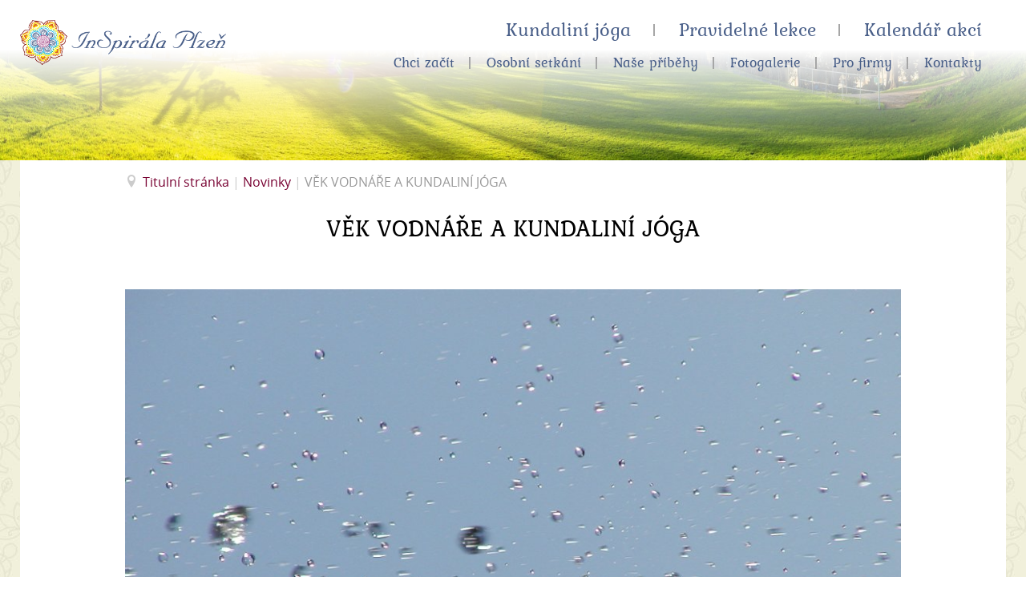

--- FILE ---
content_type: text/html; charset=utf-8
request_url: https://inspiralaplzen.cz/novinky/item/97-vek-vodnare-a-kundalini-joga
body_size: 8343
content:
<!DOCTYPE html>
<html prefix="og: http://ogp.me/ns#" lang="cs-CZ" dir="ltr">
        <head>
    
            <meta name="viewport" content="width=device-width, initial-scale=1.0">
        <meta http-equiv="X-UA-Compatible" content="IE=edge" />
        

                <link rel="icon" type="image/x-icon" href="/images/favicon.ico" />
        
                <link rel="apple-touch-icon" sizes="180x180" href="/images/touch-icon.png">
        <link rel="icon" sizes="192x192" href="/images/touch-icon.png">
            
    <meta charset="utf-8" />
	<base href="https://inspiralaplzen.cz/novinky/item/97-vek-vodnare-a-kundalini-joga" />
	<meta name="title" content="VĚK VODNÁŘE A KUNDALINÍ JÓGA" />
	<meta name="author" content="Sabina Kočová" />
	<meta property="og:url" content="https://inspiralaplzen.cz/novinky/item/97-vek-vodnare-a-kundalini-joga" />
	<meta property="og:title" content="VĚK VODNÁŘE A KUNDALINÍ JÓGA" />
	<meta property="og:type" content="article" />
	<meta property="og:image" content="https://inspiralaplzen.cz/media/k2/items/cache/e44a6f32e15cb53ee479b2697e759e2e_M.jpg" />
	<meta name="image" content="https://inspiralaplzen.cz/media/k2/items/cache/e44a6f32e15cb53ee479b2697e759e2e_M.jpg" />
	<meta property="og:description" content="Pohádka nebo skutečnost? Jak to vnímáte vy? :-) Nabízím odkaz na meditaci &quot;Spojení se sebou&quot;... https://youtu.be/2Gm3ht9EqLE Může nám pomoci to zjisti..." />
	<meta name="description" content="Pohádka nebo skutečnost? Jak to vnímáte vy? :-) Nabízím odkaz na meditaci &quot;Spojení se sebou&quot;... https://youtu.be/2Gm3ht9EqLE Může nám pomoci to zjisti..." />
	<title>VĚK VODNÁŘE A KUNDALINÍ JÓGA</title>
	<link href="https://cdnjs.cloudflare.com/ajax/libs/magnific-popup.js/1.1.0/magnific-popup.min.css" rel="stylesheet" />
	<link href="https://cdnjs.cloudflare.com/ajax/libs/simple-line-icons/2.4.1/css/simple-line-icons.min.css" rel="stylesheet" />
	<link href="/components/com_k2/css/k2.css?v=2.9.0" rel="stylesheet" />
	<link href="/media/gantry5/assets/css/font-awesome.min.css" rel="stylesheet" />
	<link href="/media/gantry5/engines/nucleus/css-compiled/nucleus.css" rel="stylesheet" />
	<link href="/templates/g5_hydrogen/custom/css-compiled/hydrogen_11.css" rel="stylesheet" />
	<link href="/media/gantry5/assets/css/bootstrap-gantry.css" rel="stylesheet" />
	<link href="/media/gantry5/engines/nucleus/css-compiled/joomla.css" rel="stylesheet" />
	<link href="/media/jui/css/icomoon.css" rel="stylesheet" />
	<link href="/templates/g5_hydrogen/custom/css-compiled/hydrogen-joomla_11.css" rel="stylesheet" />
	<link href="/templates/g5_hydrogen/custom/css-compiled/custom_11.css" rel="stylesheet" />
	<style>

						/* K2 - Magnific Popup Overrides */
						.mfp-iframe-holder {padding:10px;}
						.mfp-iframe-holder .mfp-content {max-width:100%;width:100%;height:100%;}
						.mfp-iframe-scaler iframe {background:#fff;padding:10px;box-sizing:border-box;box-shadow:none;}
					.random_image_extended {text-align: center; margin: 10px 0;}
.random_image_extended_small {text-align: right; font-size: 0.85em; margin-top: 15px;}

	</style>
	<script src="/media/jui/js/jquery.min.js?1aff9a4298526060a8133e0771fcc9b3"></script>
	<script src="/media/jui/js/jquery-noconflict.js?1aff9a4298526060a8133e0771fcc9b3"></script>
	<script src="/media/jui/js/jquery-migrate.min.js?1aff9a4298526060a8133e0771fcc9b3"></script>
	<script src="https://cdnjs.cloudflare.com/ajax/libs/magnific-popup.js/1.1.0/jquery.magnific-popup.min.js"></script>
	<script src="/media/k2/assets/js/k2.frontend.js?v=2.9.0&amp;sitepath=/"></script>
	<script src="/media/jui/js/bootstrap.min.js?1aff9a4298526060a8133e0771fcc9b3"></script>
	<script src="/templates/g5_hydrogen/custom/js/myJS.js"></script>
	<script type="text/javascript" src="/modules/mod_random_image_extended/venobox/venobox.js"></script>
<script type="text/javascript">jQuery(document).ready(function(){jQuery('.venobox').venobox();});</script>
<link rel="stylesheet" href="/modules/mod_random_image_extended/venobox/venobox.css" type="text/css" media="screen" />

    <!--[if (gte IE 8)&(lte IE 9)]>
        <script type="text/javascript" src="/media/gantry5/assets/js/html5shiv-printshiv.min.js"></script>
        <link rel="stylesheet" href="/media/gantry5/engines/nucleus/css/nucleus-ie9.css" type="text/css"/>
        <script type="text/javascript" src="/media/gantry5/assets/js/matchmedia.polyfill.js"></script>
        <![endif]-->
                        
</head>

    <body class="gantry site com_k2 view-item no-layout no-task dir-ltr itemid-150 outline-11 g-offcanvas-left g-default g-style-preset1">
        
                    

        <div id="g-offcanvas"  data-g-offcanvas-swipe="0" data-g-offcanvas-css3="1">
                        <div class="g-grid">                        

        <div class="g-block size-100">
             <div id="mobile-menu-3719-particle" class="g-content g-particle">            <div id="g-mobilemenu-container" data-g-menu-breakpoint="967px"></div>
            </div>
        </div>
            </div>
    </div>
        <div id="g-page-surround">
            <div class="g-offcanvas-hide g-offcanvas-toggle" data-offcanvas-toggle aria-controls="g-offcanvas" aria-expanded="false"><i class="fa fa-fw fa-bars"></i></div>                        

                                            
                <section id="g-navigation">
                <div class="g-container">                                <div class="g-grid">                        

        <div class="g-block size-24">
             <div id="logo-7263-particle" class="g-content g-particle">            <a href="/" target="_self" title="Inspirála Plzeň - Kundaliní jóga" rel="home" class="gantry-logo">
                        <img src="/images/logo.png" alt="Inspirála Plzeň - Kundaliní jóga" />
            </a>
            </div>
        </div>
                    

        <div id="menu-position" class="g-block size-76 align-right">
             <div class="g-content">
                                    <div class="platform-content"><div class="moduletable ">
						<ul class="nav menu mod-list" id="menu-main">
<li class="item-101 default"><a href="/" >Home</a></li><li class="item-141 parent"><a href="/kundalini-joga" >Kundaliní jóga</a></li><li class="item-142"><a href="/pravidelne-lekce" >Pravidelné lekce</a></li><li class="item-143"><a href="/kalendar-akci" >Kalendář akcí</a></li><li class="item-144"><a href="/chci-zacit" >Chci začít</a></li><li class="item-145"><a href="/osobni-setkani" >Osobní setkání</a></li><li class="item-146"><a href="/nase-pribehy" >Naše příběhy</a></li><li class="item-147"><a href="/fotogalerie" >Fotogalerie</a></li><li class="item-148"><a href="/pro-firmy" >Pro firmy</a></li><li class="item-149"><a href="/kontakty" >Kontakty</a></li></ul>
		</div></div><div class="platform-content"><div class="moduletable ">
						<ul class="nav menu mod-list" id="menu-secondary">
<li class="item-101 default"><a href="/" >Home</a></li><li class="item-141 deeper parent"><a href="/kundalini-joga" >Kundaliní jóga</a><ul class="nav-child unstyled small"><li class="item-177"><a href="/kundalini-joga/co-je-to-kundalini-joga" >Co je to kundaliní jóga?</a></li><li class="item-178"><a href="/kundalini-joga/sadhana-kazdodenni-praxe" >Sadhana - každodenní praxe</a></li><li class="item-179"><a href="/kundalini-joga/dech" >Dech</a></li><li class="item-180"><a href="/kundalini-joga/krije-cvicebni-sestavy" >Krije = cvičební sestavy</a></li><li class="item-181"><a href="/kundalini-joga/meditace" >Meditace</a></li><li class="item-182"><a href="/kundalini-joga/mantry" >Mantry</a></li><li class="item-183"><a href="/kundalini-joga/relaxace" >Relaxace</a></li><li class="item-184"><a href="/kundalini-joga/zivotni-styl" >Životní styl</a></li><li class="item-185"><a href="/kundalini-joga/knihy-a-hudba" >Knihy a hudba</a></li><li class="item-186"><a href="/kundalini-joga/ohlasy" >Ohlasy</a></li><li class="item-187"><a href="/kundalini-joga/odkazy" >Odkazy</a></li></ul></li><li class="item-142"><a href="/pravidelne-lekce" >Pravidelné lekce</a></li><li class="item-143"><a href="/kalendar-akci" >Kalendář akcí</a></li><li class="item-144"><a href="/chci-zacit" >Chci začít</a></li><li class="item-145"><a href="/osobni-setkani" >Osobní setkání</a></li><li class="item-146"><a href="/nase-pribehy" >Naše příběhy</a></li><li class="item-147"><a href="/fotogalerie" >Fotogalerie</a></li><li class="item-148"><a href="/pro-firmy" >Pro firmy</a></li><li class="item-149"><a href="/kontakty" >Kontakty</a></li></ul>
		</div></div>
            
        </div>
        </div>
            </div>
                            <div class="g-grid">                        

        <div class="g-block size-100 hidden">
             <div id="menu-3088-particle" class="g-content g-particle">            <nav class="g-main-nav" role="navigation" data-g-hover-expand="true">
    <ul class="g-toplevel">
                                                                                                    
        <li class="g-menu-item g-menu-item-type-component g-menu-item-101 g-standard  ">
            <a class="g-menu-item-container" href="/">
                                                                <span class="g-menu-item-content">
                                    <span class="g-menu-item-title">Home</span>
            
                    </span>
                                                </a>
                                </li>
    
                                                                                        
        <li class="g-menu-item g-menu-item-type-component g-menu-item-141 g-parent g-standard g-menu-item-link-parent ">
            <a class="g-menu-item-container" href="/kundalini-joga">
                                                                <span class="g-menu-item-content">
                                    <span class="g-menu-item-title">Kundaliní jóga</span>
            
                    </span>
                    <span class="g-menu-parent-indicator" data-g-menuparent=""></span>                            </a>
                                                        <ul class="g-dropdown g-inactive g-fade g-dropdown-right">
            <li class="g-dropdown-column">
                        <div class="g-grid">
                        <div class="g-block size-100">
            <ul class="g-sublevel">
                <li class="g-level-1 g-go-back">
                    <a class="g-menu-item-container" href="#" data-g-menuparent=""><span>Back</span></a>
                </li>
                                                                                                            
        <li class="g-menu-item g-menu-item-type-component g-menu-item-177  ">
            <a class="g-menu-item-container" href="/kundalini-joga/co-je-to-kundalini-joga">
                                                                <span class="g-menu-item-content">
                                    <span class="g-menu-item-title">Co je to kundaliní jóga?</span>
            
                    </span>
                                                </a>
                                </li>
    
                                                                                        
        <li class="g-menu-item g-menu-item-type-component g-menu-item-178  ">
            <a class="g-menu-item-container" href="/kundalini-joga/sadhana-kazdodenni-praxe">
                                                                <span class="g-menu-item-content">
                                    <span class="g-menu-item-title">Sadhana - každodenní praxe</span>
            
                    </span>
                                                </a>
                                </li>
    
                                                                                        
        <li class="g-menu-item g-menu-item-type-component g-menu-item-179  ">
            <a class="g-menu-item-container" href="/kundalini-joga/dech">
                                                                <span class="g-menu-item-content">
                                    <span class="g-menu-item-title">Dech</span>
            
                    </span>
                                                </a>
                                </li>
    
                                                                                        
        <li class="g-menu-item g-menu-item-type-component g-menu-item-180  ">
            <a class="g-menu-item-container" href="/kundalini-joga/krije-cvicebni-sestavy">
                                                                <span class="g-menu-item-content">
                                    <span class="g-menu-item-title">Krije = cvičební sestavy</span>
            
                    </span>
                                                </a>
                                </li>
    
                                                                                        
        <li class="g-menu-item g-menu-item-type-component g-menu-item-181  ">
            <a class="g-menu-item-container" href="/kundalini-joga/meditace">
                                                                <span class="g-menu-item-content">
                                    <span class="g-menu-item-title">Meditace</span>
            
                    </span>
                                                </a>
                                </li>
    
                                                                                        
        <li class="g-menu-item g-menu-item-type-component g-menu-item-182  ">
            <a class="g-menu-item-container" href="/kundalini-joga/mantry">
                                                                <span class="g-menu-item-content">
                                    <span class="g-menu-item-title">Mantry</span>
            
                    </span>
                                                </a>
                                </li>
    
                                                                                        
        <li class="g-menu-item g-menu-item-type-component g-menu-item-183  ">
            <a class="g-menu-item-container" href="/kundalini-joga/relaxace">
                                                                <span class="g-menu-item-content">
                                    <span class="g-menu-item-title">Relaxace</span>
            
                    </span>
                                                </a>
                                </li>
    
                                                                                        
        <li class="g-menu-item g-menu-item-type-component g-menu-item-184  ">
            <a class="g-menu-item-container" href="/kundalini-joga/zivotni-styl">
                                                                <span class="g-menu-item-content">
                                    <span class="g-menu-item-title">Životní styl</span>
            
                    </span>
                                                </a>
                                </li>
    
                                                                                        
        <li class="g-menu-item g-menu-item-type-component g-menu-item-185  ">
            <a class="g-menu-item-container" href="/kundalini-joga/knihy-a-hudba">
                                                                <span class="g-menu-item-content">
                                    <span class="g-menu-item-title">Knihy a hudba</span>
            
                    </span>
                                                </a>
                                </li>
    
                                                                                        
        <li class="g-menu-item g-menu-item-type-component g-menu-item-186  ">
            <a class="g-menu-item-container" href="/kundalini-joga/ohlasy">
                                                                <span class="g-menu-item-content">
                                    <span class="g-menu-item-title">Ohlasy</span>
            
                    </span>
                                                </a>
                                </li>
    
                                                                                        
        <li class="g-menu-item g-menu-item-type-component g-menu-item-187  ">
            <a class="g-menu-item-container" href="/kundalini-joga/odkazy">
                                                                <span class="g-menu-item-content">
                                    <span class="g-menu-item-title">Odkazy</span>
            
                    </span>
                                                </a>
                                </li>
    
    
            </ul>
        </div>
            </div>

            </li>
        </ul>
            </li>
    
                                                                                        
        <li class="g-menu-item g-menu-item-type-component g-menu-item-142 g-standard  ">
            <a class="g-menu-item-container" href="/pravidelne-lekce">
                                                                <span class="g-menu-item-content">
                                    <span class="g-menu-item-title">Pravidelné lekce</span>
            
                    </span>
                                                </a>
                                </li>
    
                                                                                        
        <li class="g-menu-item g-menu-item-type-component g-menu-item-143 g-standard  ">
            <a class="g-menu-item-container" href="/kalendar-akci">
                                                                <span class="g-menu-item-content">
                                    <span class="g-menu-item-title">Kalendář akcí</span>
            
                    </span>
                                                </a>
                                </li>
    
                                                                                        
        <li class="g-menu-item g-menu-item-type-component g-menu-item-144 g-standard  ">
            <a class="g-menu-item-container" href="/chci-zacit">
                                                                <span class="g-menu-item-content">
                                    <span class="g-menu-item-title">Chci začít</span>
            
                    </span>
                                                </a>
                                </li>
    
                                                                                        
        <li class="g-menu-item g-menu-item-type-component g-menu-item-145 g-standard  ">
            <a class="g-menu-item-container" href="/osobni-setkani">
                                                                <span class="g-menu-item-content">
                                    <span class="g-menu-item-title">Osobní setkání</span>
            
                    </span>
                                                </a>
                                </li>
    
                                                                                        
        <li class="g-menu-item g-menu-item-type-component g-menu-item-146 g-standard  ">
            <a class="g-menu-item-container" href="/nase-pribehy">
                                                                <span class="g-menu-item-content">
                                    <span class="g-menu-item-title">Naše příběhy</span>
            
                    </span>
                                                </a>
                                </li>
    
                                                                                        
        <li class="g-menu-item g-menu-item-type-component g-menu-item-147 g-standard  ">
            <a class="g-menu-item-container" href="/fotogalerie">
                                                                <span class="g-menu-item-content">
                                    <span class="g-menu-item-title">Fotogalerie</span>
            
                    </span>
                                                </a>
                                </li>
    
                                                                                        
        <li class="g-menu-item g-menu-item-type-component g-menu-item-148 g-standard  ">
            <a class="g-menu-item-container" href="/pro-firmy">
                                                                <span class="g-menu-item-content">
                                    <span class="g-menu-item-title">Pro firmy</span>
            
                    </span>
                                                </a>
                                </li>
    
                                                                                        
        <li class="g-menu-item g-menu-item-type-component g-menu-item-149 g-standard  ">
            <a class="g-menu-item-container" href="/kontakty">
                                                                <span class="g-menu-item-content">
                                    <span class="g-menu-item-title">Kontakty</span>
            
                    </span>
                                                </a>
                                </li>
    
    
    </ul>
</nav>
            </div>
        </div>
            </div>
            </div>
        
    </section>
                
                <section id="g-top-image">
                                        <div class="g-grid">                        

        <div id="top-image-position" class="g-block size-100 nomarginall nopaddingall">
             <div class="g-content">
                                    <div class="platform-content"><div class="moduletable ">
						<!-- RIE - Random Image Extended - Kubik-Rubik Joomla! Extensions - Viktor Vogel --><div class="random_image_extended ">
			<a href="/images/random-img/img-rnd-04.jpg"
	   title="Img Rnd 04" class="venobox" data-gall="venobox">
											<img src="/images/random-img/img-rnd-04.jpg" alt="Img Rnd 04" width="100%" />								</a>
														<a class="venobox" data-gall="venobox" href="/images/random-img/img-rnd-03.jpg"
				                                      title="Img Rnd 03"></a>
							<a class="venobox" data-gall="venobox" href="/images/random-img/img-rnd-05.jpg"
				                                      title="Img Rnd 05"></a>
							<a class="venobox" data-gall="venobox" href="/images/random-img/img-rnd-02.jpg"
				                                      title="Img Rnd 02"></a>
							<a class="venobox" data-gall="venobox" href="/images/random-img/img-rnd-06.jpg"
				                                      title="Img Rnd 06"></a>
							<a class="venobox" data-gall="venobox" href="/images/random-img/img-rnd-01.jpg"
				                                      title="Img Rnd 01"></a>
												
		</div>		</div></div>
            
        </div>
        </div>
            </div>
            
    </section>
                                
                <main id="g-main">
                <div class="g-container">                                <div class="g-grid">                        

        <div id="breadcrumbs-position" class="g-block size-100">
             <div class="g-content">
                                    <div class="platform-content"><div class="moduletable ">
						<div aria-label="Breadcrumbs" role="navigation">
	<ul itemscope itemtype="https://schema.org/BreadcrumbList" class="breadcrumb">
					<li class="active">
				<span class="divider icon-location"></span>
			</li>
		
						<li itemprop="itemListElement" itemscope itemtype="https://schema.org/ListItem">
											<a itemprop="item" href="/" class="pathway"><span itemprop="name">Titulní stránka</span></a>
					
											<span class="divider">
							|						</span>
										<meta itemprop="position" content="1">
				</li>
							<li itemprop="itemListElement" itemscope itemtype="https://schema.org/ListItem">
											<a itemprop="item" href="/novinky" class="pathway"><span itemprop="name">Novinky</span></a>
					
											<span class="divider">
							|						</span>
										<meta itemprop="position" content="2">
				</li>
							<li itemprop="itemListElement" itemscope itemtype="https://schema.org/ListItem" class="active">
					<span itemprop="name">
						VĚK VODNÁŘE A KUNDALINÍ JÓGA					</span>
					<meta itemprop="position" content="3">
				</li>
				</ul>
</div>
		</div></div>
            
        </div>
        </div>
            </div>
                            <div class="g-grid">                        

        <div class="g-block size-100">
             <div class="g-system-messages">
                                            <div id="system-message-container">
    </div>

            
    </div>
        </div>
            </div>
                            <div class="g-grid">                        

        <div class="g-block size-100">
             <div class="g-content">
                                                            <div class="platform-content row-fluid"><div class="span12"><!-- Start K2 Item Layout -->
<span id="startOfPageId97"></span>

<div id="k2Container" class="itemView itemIsFeatured">

	<!-- Plugins: BeforeDisplay -->
	
	<!-- K2 Plugins: K2BeforeDisplay -->
	
	<div class="itemHeader">

	
		<!-- Item title -->
	<h2 class="itemTitle">
		
		VĚK VODNÁŘE A KUNDALINÍ JÓGA
			</h2>
	
	
	</div>

	<!-- Plugins: AfterDisplayTitle -->
	
	<!-- K2 Plugins: K2AfterDisplayTitle -->
	
		<div class="itemToolbar">
		<ul>
			
			
			
			
			
			
					</ul>
		<div class="clr"></div>
	</div>
	
	
	<div class="itemBody">

		<!-- Plugins: BeforeDisplayContent -->
		
		<!-- K2 Plugins: K2BeforeDisplayContent -->
		
				<!-- Item Image -->
		<div class="itemImageBlock">
			<span class="itemImage">
				<a data-k2-modal="image" href="/media/k2/items/cache/e44a6f32e15cb53ee479b2697e759e2e_XL.jpg" title="Klikněte pro náhled obrázku">
					<img src="/media/k2/items/cache/e44a6f32e15cb53ee479b2697e759e2e_L.jpg" alt="VĚK VODN&Aacute;ŘE A KUNDALIN&Iacute; J&Oacute;GA" style="width:1000px; height:auto;" />
				</a>
			</span>

			
			
			<div class="clr"></div>
		</div>
		
		
				<!-- Item introtext -->
		<div class="itemIntroText">
			<p>Pohádka nebo skutečnost? Jak to vnímáte vy? :-)</p>
<p>Nabízím odkaz na meditaci "Spojení se sebou"... <span class="video-url-fadeable style-scope ytcp-video-info"><a href="https://youtu.be/2Gm3ht9EqLE">https://youtu.be/2Gm3ht9EqLE</a></span></p>
<p>Může nám pomoci to zjistit. :-)</p>
<p>Podle kundaliní jógy a&nbsp;dalších teorií žijeme v&nbsp;přelomovém věku. V&nbsp;roce 1991 jsme se začali loučit s&nbsp;věkem Ryb, v&nbsp;roce 2012 jsme energeticky vstoupili do věku Vodnáře a&nbsp;21. 12. 2020 (asi) vstupujeme i&nbsp;fyzicky. Na naší „nejtěžší a&nbsp;nejhrubší“ úrovni, která potřebuje na všechno spoustu času. :-)</p>
		</div>
		
				<!-- Item fulltext -->
		<div class="itemFullText">
			
<p>V&nbsp;odcházejícím věku Ryb vládl rozum, stroje, dualita. Ryby se znázorňují ve zvěrokruhu většinou v&nbsp;páru, ukazují na rozpolcenost. Společnost se dělila, vládly peníze a&nbsp;různé víry.</p>
<p>To by se mohlo změnit...</p>
<p>Věk Vodnáře přináší duchovní rozvoj a&nbsp;spojení s&nbsp;moudrostí vyššího Já. Čistou intuici. Dřív bylo potřeba Guruů, aby vedli, říkali, co se má. „Bůh“ (neboli Energie, Láska, Klid) byl hledám venku. Teď už asi cítíme, že to vše je obsažené uvnitř, v&nbsp;nás. Bůh, Bohyně, Láska, Energie, Klid… v&nbsp;nás dýchají. Když chceme, tak víme… Stačí si jen sednout a&nbsp;dýchat a&nbsp;odpověď přijde přirozeně.</p>
<p>„Guruem“ se stane každý, kdo má zkušenost. Každý, kdo vědomě užívá svůj život v&nbsp;pravdě. Přestáváme následovat někoho, zážitek sebe je to, co budeme chtít následovat.</p>
<p>Už teď je velmi příjemné, setkávat se s&nbsp;podobně smýšlejícími lidmi, sdílet své příběhy, inspirovat se vzájemně a&nbsp;harmonizovat. Společné meditace mají vzrůstající účinek na zúčastněné i&nbsp;okolí. Pokud se to bude dít v&nbsp;přírodě, ani si zatím neumíme představit, kolik „práce“ tím uděláme pro všechny fyzicky i&nbsp;jemně hmotně zúčastněné. :-)</p>
<p>Časem se začnou víc tvořit komunity, společenství pro lehkost a&nbsp;radost z&nbsp;tvoření, spolu práci a&nbsp;užívání si výsledků tvorby. Budeme moci více odpočívat, uvolnit se ze stresu, který je pro nás nyní normální. Celá společnost se ozdraví, budeme mít víc energie. Tím, jak se budou zvyšovat vibrace, budeme si vzpomínat na prastará umění telepatie, jasnovidnosti, jasnozřivosti. Vrátíme se k&nbsp;užívání zvuku jako léčivého nástroje. Kundaliní jóga a&nbsp;podobné metody, různé druhy vědomého dechu budou předepisovány na předpis. :-)</p>
<p>Kundaliní jóga ve věku Vodnáře</p>
<p>Šrí Mátadží Nirmala Déví v&nbsp;roce 1983</p>
<p>„Velmi zajímavé je, že Kundaliní je v&nbsp;sanskrtu nazývána Kumbha, to znamená Vodnář. Tak je Věk Vodnáře věkem Kundaliní. Kundaliní, božská matka vás bude vyživovat, protože je matkou uvnitř vás. Díky tomu budete růst, dostanete o&nbsp;tom veškeré vědomosti, bude vašim Duchem, který vám dá úplné osvícení, kterým se dostanete do kolektivního vědomí.“</p>
<p>Kundaliní energie v&nbsp;někom spí, v&nbsp;někom se probouzí a&nbsp;prochází různá místa. Ti, kteří už byli připraveni žijí v&nbsp;pravdě, v&nbsp;záři a&nbsp;ve společnosti kundaliní energie. Pak už není cesty zpět. Dary se objevují přirozeně, žití dostává lehkost, tvoření jde samo… Božská jiskra v&nbsp;člověku byla zažehnuta.</p>
<p>A kundaliní jóga je tu proto, abychom se jemně, příjemně seznamovali s&nbsp;touto „hadí“ silou. Je to jóga vědomí, k&nbsp;probuzení vědomé moudrosti. Ano, je nebezpečná… Je nebezpečná v&nbsp;tom, že „probuzený“ člověk už není ovladatelný, manipulovatelný, má vlastní citlivost a&nbsp;ví, co je pro něj vhodné. Vybírá si vědomě zboží, léčiva, kosmetiku, jídlo, nápoje, oblečení, materiály do domácnosti, místo pro bydlení, práci. Peníze nám pak často vydělává to, co milujeme a&nbsp;děláme s&nbsp;lehkostí. Žijeme a&nbsp;sdílíme své talenty. Jsou nepředstavitelné, a&nbsp;to je z&nbsp;pohledu většinové společnosti divné a&nbsp;možná nebezpečné.</p>
<p>Přátelím se s&nbsp;kundaliní jógou od roku 2010 a&nbsp;jsem stále překvapována, co dalšího nabízí a&nbsp;jak to souvisí a&nbsp;zapadá. Opravdu se stala mou matkou, výživou a&nbsp;sílou při objevování sebe sama. Kundaliní jóga je mým životem, duchovní cestou. Vypadá to, že už jsem ji kdyyyysi zažívala. :-) S&nbsp;radostí ji teď posílám dál…</p>
<p>Při první světové pauze na jaře jsem začala psát knížku o&nbsp;kundaliní józe. Praktické a&nbsp;jednoduché rady o&nbsp;tom, jak cvičit, dýchat, meditovat, o&nbsp;důležitosti odpočinku. A&nbsp;pak to najednou skončilo, vrátila jsem se k&nbsp;živým lekcím a&nbsp;nebyl čas psát dál.</p>
<p>V&nbsp;létě jsem založila youtube InSpirála Plzeň a&nbsp;při druhé pauze jsem ocenila, že jsem si udělala v&nbsp;kundaliní józe pořádek. :-) Tvořím živou knihu videí a&nbsp;nahrávek v&nbsp;prostoru, který by mě ještě nedávno nechával chladnou. Vždycky jsem si myslela, že je možné cokoliv, teď to zažívám. A&nbsp;je to báječné dobrodružství.</p>
<p>Pojďme společně vstoupit do přicházejícího věku a&nbsp;objevit, přijmout a&nbsp;milovat všechny své úrovně. Nabízí se slunovrat 21. 12. 2020 nebo jakýkoliv jiný čas. Osobní vstup ke svému čistému Já je kdykoliv oslavován a&nbsp;vítán všemi našimi přáteli.</p>
<p>Ve věku Vodnáře přecházíme totiž ze zaměření na Slunce, z&nbsp;heliocentrismu k&nbsp;rozšíření se na galaktickou úroveň. To nám asi ještě teprve dojde… :-) Přijměme svou vesmírnou jedinečnost pro celistvost celku.</p>
<p>„Dáme-li do něčeho Duši, můžeme se spojit s&nbsp;celým světem. Bude náš.“ říkal Yogi Bhajan ve věku Ryb</p>
<p>Ve věku Vodnáře už se to mění.</p>
<p>„Dáme-li do něčeho duši, můžeme vnímat spojení s&nbsp;celým Vesmírem a&nbsp;ještě dál.“ Jsme vítáni…</p>
<p>Nabízím meditaci pro věk Vodnáře „Spojení se sebou“, protože tím budeme spojeni se vším, co jest.</p>
<p>Krásné křišťálové dny…</p>
<p>Sabina</p>		</div>
		
		
		<div class="clr"></div>

		
		
		<!-- Plugins: AfterDisplayContent -->
		
		<!-- K2 Plugins: K2AfterDisplayContent -->
		
		<div class="clr"></div>

	</div>

		<!-- Social sharing -->
	<div class="itemSocialSharing">

		
				<!-- Facebook Button -->
		<div class="itemFacebookButton">
			<div id="fb-root"></div>
			<script>(function(d,s,id){var js,fjs=d.getElementsByTagName(s)[0];if(d.getElementById(id)) return;js=d.createElement(s);js.id=id;js.src="//connect.facebook.net/cs_CZ/sdk.js#xfbml=1&version=v2.5";fjs.parentNode.insertBefore(js,fjs);}(document,'script','facebook-jssdk'));</script>
			<div class="fb-like" data-width="200" data-layout="button_count" data-action="like" data-show-faces="false" data-share="false"></div>
		</div>
		
		
		<div class="clr"></div>

	</div>
	
		<div class="itemLinks">

		
		
		
		<div class="clr"></div>
	</div>
	
	
	
	
	
	<div class="clr"></div>

	
	
	
	<!-- Plugins: AfterDisplay -->
	
	<!-- K2 Plugins: K2AfterDisplay -->
	
	
	
		<div class="itemBackToTop">
		<a class="k2Anchor" href="/novinky/item/97-vek-vodnare-a-kundalini-joga#startOfPageId97">
			zpátky nahoru		</a>
	</div>
	
	<div class="clr"></div>

</div>
<!-- End K2 Item Layout -->

<!-- JoomlaWorks "K2" (v2.9.0) | Learn more about K2 at http://getk2.org --></div></div>
    
            
    </div>
        </div>
            </div>
            </div>
        
    </main>
                                
                <footer id="g-footer">
                <div class="g-container">                                <div class="g-grid">                        

        <div id="footer-logo-position" class="g-block size-30 align-left nomarginall nopaddingall">
             <div class="g-content">
                                    <div class="platform-content"><div class="moduletable ">
						

<div class="custom"  >
	<p><img src="/images/logo-white.png" alt="logo white" /></p></div>
		</div></div>
            
        </div>
        </div>
                    

        <div id="copy-brand-position" class="g-block size-70 align-right nomarginall nopaddingall">
             <div class="g-content">
                                    <div class="platform-content"><div class="moduletable ">
						
<div id="k2ModuleBox113" class="k2ItemsBlock">

	
	  <ul>
        <li class="even lastItem">

      <!-- Plugins: BeforeDisplay -->
      
      <!-- K2 Plugins: K2BeforeDisplay -->
      
      
      
      
      <!-- Plugins: AfterDisplayTitle -->
      
      <!-- K2 Plugins: K2AfterDisplayTitle -->
      
      <!-- Plugins: BeforeDisplayContent -->
      
      <!-- K2 Plugins: K2BeforeDisplayContent -->
      
            <div class="moduleItemIntrotext">
	      
      	      	<p>Sabina Kočová, Plzeň, tel.: 603 41 92 96, <span id="cloakd59f7ae69b88d60e9d19f3994228be70">Tato e-mailová adresa je chráněna před spamboty. Pro její zobrazení musíte mít povolen Javascript.</span><script type='text/javascript'>
				document.getElementById('cloakd59f7ae69b88d60e9d19f3994228be70').innerHTML = '';
				var prefix = '&#109;a' + 'i&#108;' + '&#116;o';
				var path = 'hr' + 'ef' + '=';
				var addyd59f7ae69b88d60e9d19f3994228be70 = 's&#97;b&#105;n&#97;k&#111;c&#111;v&#97;' + '&#64;';
				addyd59f7ae69b88d60e9d19f3994228be70 = addyd59f7ae69b88d60e9d19f3994228be70 + 'v&#111;lny' + '&#46;' + 'cz';
				var addy_textd59f7ae69b88d60e9d19f3994228be70 = 's&#97;b&#105;n&#97;k&#111;c&#111;v&#97;' + '&#64;' + 'v&#111;lny' + '&#46;' + 'cz';document.getElementById('cloakd59f7ae69b88d60e9d19f3994228be70').innerHTML += '<a ' + path + '\'' + prefix + ':' + addyd59f7ae69b88d60e9d19f3994228be70 + '\'>'+addy_textd59f7ae69b88d60e9d19f3994228be70+'<\/a>';
		</script></p>
<p>© 2021 InSpirála Plzeň | Webdesign: <a href="http://www.agionet.cz" target="_blank" rel="noopener">Agionet s.r.o.</a></p>      	      </div>
      
      
      <div class="clr"></div>

      
      <div class="clr"></div>

      <!-- Plugins: AfterDisplayContent -->
      
      <!-- K2 Plugins: K2AfterDisplayContent -->
      
      
      
      
      
			
			
			
      <!-- Plugins: AfterDisplay -->
      
      <!-- K2 Plugins: K2AfterDisplay -->
      
      <div class="clr"></div>
    </li>
        <li class="clearList"></li>
  </ul>
  
	
	
</div>
		</div></div>
            
        </div>
        </div>
            </div>
            </div>
        
    </footer>
            
                        

        </div>
                    

                        <script type="text/javascript" src="/media/gantry5/assets/js/main.js"></script>
    

    

        
    </body>
</html>


--- FILE ---
content_type: text/css
request_url: https://inspiralaplzen.cz/templates/g5_hydrogen/custom/css-compiled/custom_11.css
body_size: 3990
content:
/*1f68962e3d78a98402d9f42af822767c*/
@font-face{font-family:'awesome';src:url('../../fonts/awesome/fontawesome-webfont.eot');src:url('../../fonts/awesome/fontawesome-webfont.eot#iefix') format('embedded-opentype'), url('../../fonts/awesome/fontawesome-webfont.woff2') format('woff2'), url('../../fonts/awesome/fontawesome-webfont.woff') format('woff'), url('../../fonts/awesome/fontawesome-webfont.ttf') format('truetype'), url('../../fonts/awesome/fontawesome-webfont.svg#open_sansbold') format('svg');font-weight:normal;font-style:normal;}@font-face{font-family:'opensans-light';src:url('../../fonts/opensans/opensans-light-webfont.eot');src:url('../../fonts/opensans/opensans-light-webfont.eot#iefix') format('embedded-opentype'), url('../../fonts/opensans/opensans-light-webfont.woff2') format('woff2'), url('../../fonts/opensans/opensans-light-webfont.woff') format('woff'), url('../../fonts/opensans/opensans-light-webfont.ttf') format('truetype'), url('../../fonts/opensans/opensans-light-webfont.svg#opensans_light') format('svg');font-weight:normal;font-style:normal;}@font-face{font-family:'opensans-regular';src:url('../../fonts/opensans/opensans-regular-webfont.eot');src:url('../../fonts/opensans/opensans-regular-webfont.eot#iefix') format('embedded-opentype'), url('../../fonts/opensans/opensans-regular-webfont.woff2') format('woff2'), url('../../fonts/opensans/opensans-regular-webfont.woff') format('woff'), url('../../fonts/opensans/opensans-regular-webfont.ttf') format('truetype'), url('../../fonts/opensans/opensans-regular-webfont.svg#opensans_regular') format('svg');font-weight:normal;font-style:normal;}@font-face{font-family:'opensans-semibold';src:url('../../fonts/opensans/opensans-semibold-webfont.eot');src:url('../../fonts/opensans/opensans-semibold-webfont.eot#iefix') format('embedded-opentype'), url('../../fonts/opensans/opensans-semibold-webfont.woff2') format('woff2'), url('../../fonts/opensans/opensans-semibold-webfont.woff') format('woff'), url('../../fonts/opensans/opensans-semibold-webfont.ttf') format('truetype'), url('../../fonts/opensans/opensans-semibold-webfont.svg#opensans_semibold') format('svg');font-weight:normal;font-style:normal;}@font-face{font-family:'opensans-bold';src:url('../../fonts/opensans/opensans-bold-webfont.eot');src:url('../../fonts/opensans/opensans-bold-webfont.eot#iefix') format('embedded-opentype'), url('../../fonts/opensans/opensans-bold-webfont.woff2') format('woff2'), url('../../fonts/opensans/opensans-bold-webfont.woff') format('woff'), url('../../fonts/opensans/opensans-bold-webfont.ttf') format('truetype'), url('../../fonts/opensans/opensans-bold-webfont.svg#opensans_bold') format('svg');font-weight:normal;font-style:normal;}@font-face{font-family:'alluraregular';src:url('../../fonts/allura/allura-regular-webfont.eot');src:url('../../fonts/allura/allura-regular-webfont.eot#iefix') format('embedded-opentype'), url('../../fonts/allura/allura-regular-webfont.woff2') format('woff2'), url('../../fonts/allura/allura-regular-webfont.woff') format('woff'), url('../../fonts/allura/allura-regular-webfont.ttf') format('truetype'), url('../../fonts/allura/allura-regular-webfont.svg#alluraregular') format('svg');font-weight:normal;font-style:normal;}@font-face{font-family:'kuraleregular';src:url('../../fonts/kurale/kurale-regular-webfont.eot');src:url('../../fonts/kurale/kurale-regular-webfont.eot#iefix') format('embedded-opentype'), url('../../fonts/kurale/kurale-regular-webfont.woff2') format('woff2'), url('../../fonts/kurale/kurale-regular-webfont.woff') format('woff'), url('../../fonts/kurale/kurale-regular-webfont.ttf') format('truetype'), url('../../fonts/kurale/kurale-regular-webfont.svg#kuraleregular') format('svg');font-weight:normal;font-style:normal;}html{opacity:0}body{font-family:'opensans-regular';font-size:16px}#g-page-surround{background:url('../../images/page-bg.jpg') repeat;background-attachment:fixed}.g-container{max-width:1600px;margin:0 auto}#g-navigation{position:absolute;z-index:990;margin-top:0;top:0;left:0;right:0;height:200px;background:rgba(255, 255, 255, 1);background:-moz-linear-gradient(top, rgba(255, 255, 255, 1) 0%, rgba(255, 255, 255, 1) 31%, rgba(255, 255, 255, 0) 100%);background:-webkit-gradient(left top, left bottom, color-stop(0%, rgba(255, 255, 255, 1)), color-stop(31%, rgba(255, 255, 255, 1)), color-stop(100%, rgba(255, 255, 255, 0)));background:-webkit-linear-gradient(top, rgba(255, 255, 255, 1) 0%, rgba(255, 255, 255, 1) 31%, rgba(255, 255, 255, 0) 100%);background:-o-linear-gradient(top, rgba(255, 255, 255, 1) 0%, rgba(255, 255, 255, 1) 31%, rgba(255, 255, 255, 0) 100%);background:-ms-linear-gradient(top, rgba(255, 255, 255, 1) 0%, rgba(255, 255, 255, 1) 31%, rgba(255, 255, 255, 0) 100%);background:linear-gradient(to bottom, rgba(255, 255, 255, 1) 0%, rgba(255, 255, 255, 1) 31%, rgba(255, 255, 255, 0) 100%);filter:progid:DXImageTransform.Microsoft.gradient(startColorstr='#ffffff', endColorstr='#ffffff', GradientType=0);width:100%;z-index:9900;top:0;display:initial;opacity:1}#g-navigation .g-menu-item-101{display:none}#g-navigation .gantry-logo img{width:auto}#g-navigation #menu-position .g-content{margin-top:0}#g-navigation ul.nav.menu{margin:0}#g-navigation ul.nav.menu li{font-family:'kuraleregular';font-size:24px;display:inline-block}#g-navigation ul.nav.menu li a{color:#485e88;-webkit-transition:0.5s ease-out;-moz-transition:0.5s ease-out;-ms-transition:0.5s ease-out;-o-transition:0.5s ease-out;transition:0.5s ease-out}#g-navigation ul.nav.menu li a:hover{color:#780232}#g-navigation ul.nav.menu li.active a{color:#780232}#g-navigation ul#menu-main li{position:relative}#g-navigation ul#menu-main li a{padding:5px 30px}#g-navigation ul#menu-main li:after{content:"";width:2px;height:15px;background:#a6a6a6;position:absolute;right:0;top:15px}#g-navigation ul#menu-main li:nth-child(4):after{display:none}#g-navigation ul#menu-main li.item-101,#g-navigation ul#menu-main li.item-144,#g-navigation ul#menu-main li.item-145,#g-navigation ul#menu-main li.item-146,#g-navigation ul#menu-main li.item-147,#g-navigation ul#menu-main li.item-148,#g-navigation ul#menu-main li.item-149{display:none}#g-navigation ul#menu-main li.active a{color:#780232}#g-navigation ul#menu-secondary li{font-size:18px;position:relative}#g-navigation ul#menu-secondary li a{padding:5px 20px}#g-navigation ul#menu-secondary li:after{content:"";width:2px;height:15px;background:#a6a6a6;position:absolute;right:0;top:10px}#g-navigation ul#menu-secondary li:last-child a{padding-right:30px}#g-navigation ul#menu-secondary li:last-child:after{display:none}#g-navigation ul#menu-secondary li.item-101,#g-navigation ul#menu-secondary li.item-141,#g-navigation ul#menu-secondary li.item-142,#g-navigation ul#menu-secondary li.item-143{display:none}#top-image-position p{margin:0}div.itemIsFeatured:before,div.catItemIsFeatured:before,div.userItemIsFeatured:before{display:none}#content-position .g-content .platform-content{background:#fff}#content-position .g-content .platform-content .k2CategoriesListBlock{max-width:968px;margin:0 auto}#content-position .g-content .platform-content .k2CategoriesListBlock ul li{display:inline-block;padding:5px;margin-right:15px;margin-bottom:10px}#content-position .g-content .platform-content .k2CategoriesListBlock ul li a{color:#485e88;position:relative}#content-position .g-content .platform-content .k2CategoriesListBlock ul li a:hover{color:#780232}#content-position .g-content .platform-content .k2CategoriesListBlock ul li a:before{content:"";width:2px;height:15px;background:#ccc;position:absolute;right:-15px;top:5px}#content-position .g-content .platform-content .k2CategoriesListBlock ul li.activeCategory a{color:#780232}#three-buttons-position{position:absolute;top:155px;z-index:999}#three-buttons-position .g-content{margin-top:0;padding-top:0}#three-buttons-position .g-content ul{list-style:none;display:flex;justify-content:center;margin:0 auto}#three-buttons-position .g-content ul li{display:inline-block;font-family:'kuraleregular';vertical-align:top;font-size:30px;line-height:1.2;padding:20px;background:url('../../images/kvetina.svg') no-repeat;background-size:cover;width:320px;height:305px;margin:0 25px;-webkit-transition:0.5s ease-out;-moz-transition:0.5s ease-out;-ms-transition:0.5s ease-out;-o-transition:0.5s ease-out;transition:0.5s ease-out}#three-buttons-position .g-content ul li:hover{opacity:0.8}#three-buttons-position .g-content ul li a{display:block;text-align:center;padding-top:35%;padding-left:55px;padding-right:55px}h1{text-align:center;font-family:'kuraleregular';font-size:20px;font-size:30px;text-align:center;color:#485e88;margin-top:0;margin-bottom:0;font-weight:normal}h1.itemTitle,h2.item-title{font-family:'kuraleregular';font-size:30px;text-align:center;color:#485e88;margin-top:0;margin-bottom:0}h2.item-title{margin-bottom:10px}h2,h3,h4{font-family:'kuraleregular';font-size:26px;color:#485e88}#g-main{background:none;padding:0}#g-main .g-content{margin-top:0;padding-top:0;padding-bottom:0;margin-bottom:0}#g-main #breadcrumbs-position .platform-content{background:#fff}#g-main .breadcrumb{margin-bottom:0;padding:15px 0;max-width:968px;margin:0 auto;background:#fff}#g-main .breadcrumb > li > .divider{padding:0}#g-main .g-container{max-width:1600px}#g-main .g-container #k2Container.itemView .itemBody{max-width:968px;margin:0 auto}#g-main .g-container #k2Container.itemView .itemBody ul{margin-bottom:10px}#g-main .g-container #k2Container.itemView .itemBody li{margin-bottom:5px}#g-main .g-container div.itemIntroText{max-width:1200;color:#000;font-weight:normal;font-size:16px;padding:0}#g-main .g-container div.itemFullText{overflow:auto}#g-main .g-container div.itemFullText h3{padding:0}#g-main .g-container .itemSocialSharing{max-width:968px;margin:0 auto}#g-main img[align="left"],#g-main img[style*="float: left"],#g-main img[style*="float:left"]{margin:0 15px 0px 0px}#g-main img[align="right"],#g-main img[style*="float: right"],#g-main img[style*="float:right"]{margin:0 0px 0px 15px}#news-position ul li{width:49%;background:#fff;padding:15px;display:inline-block;vertical-align:top;margin-right:10px;margin-bottom:15px}#news-position ul li.clearList{display:none}#news-position div.moduleItemIntrotext .image-box{float:left}#news-position div.moduleItemIntrotext .content-box{float:left;width:67%}#news-position div.moduleItemIntrotext .content-box p{margin-top:0.5rem}#news-position div.moduleItemIntrotext .content-box ul li{background:none;display:block;width:100%;padding:0;margin-bottom:0;position:relative;padding-left:15px}#news-position div.moduleItemIntrotext .content-box ul li:before{content:"\f111";font-family:'awesome';font-size:6px;position:absolute;left:0;top:8px}#news-position div.k2ItemsBlock ul li div.moduleItemIntrotext a.moduleItemImage img{float:left;padding-right:20px;padding-bottom:10px;margin:0;max-width:230px}#news-position .button-read-more p{text-align:center}#news-position .button-read-more a.read-more{border:2px #7b241d solid;padding:10px 35px}div.k2ItemsBlock ul li a.moduleItemTitle{font-family:'kuraleregular';font-size:26px;text-align:center}div.k2ItemsBlock ul li a.moduleItemReadMore:hover{color:#7b241d}#info-position .g-content{padding-top:0;margin-top:0;margin-bottom:0}#info-position div.moduleItemIntrotext{background:#fff;padding:0;width:99%}#info-position div.moduleItemIntrotext a.moduleItemImage img{width:50%;float:left}#info-position .image-box,#info-position .content-box{float:left;width:50%;padding-right:10px}#info-position .image-box{padding-right:20px}#info-position .content-box h2{margin:0;margin-top:12px}#info-position .content-box .moduleItemReadMore{float:right;border:1px #7b241d solid;padding:7px 20px;font-size:14px}#info-position .content-box h3{margin-bottom:0;font-size:20px}#info-position .content-box p{margin:0.2rem 0 0.8rem 0}#info-position li.odd .content-box{padding-left:20px;width:48%}#info-position li.odd .image-box{float:right;padding-right:0;width:51.25%}div.k2LatestCommentsBlock ul li,div.k2TopCommentersBlock ul li,div.k2ItemsBlock ul li,div.k2LoginBlock ul li,div.k2ArchivesBlock ul li,div.k2AuthorsListBlock ul li,div.k2CategoriesListBlock ul li,div.k2UsersBlock ul li{margin:0}#news-position .g-content{margin-bottom:0}#news-position .g-content h3,#news-position .g-content h4{margin:0;font-size:22px}#news-position div.k2ItemsBlock ul li a.moduleItemReadMore{float:right;border:1px #7b241d solid;padding:7px 20px;font-size:14px}table{font-family:'opensans-semibold'}table a:hover,table a:hover span{text-decoration:underline}table td{padding:0.2rem}table.no-border{border:none}table.no-border td{border:none;vertical-align:top;padding:0.7rem}table.no-border tr:nth-child(even){background:#f0f0f0}table.no-border tr.date{background:#485e88;color:#fff}table.no-border tr.date strong{color:#fff}table.no-border tr.date td:nth-child(1){padding:0.5rem}table.no-border.kalendar{border:none}table.no-border.kalendar td{border:none;vertical-align:top;padding:7px}table.no-border.kalendar tr:nth-child(even){background:#e3e3e3}table.no-border.kalendar tr:nth-child(odd){background:#f0f0f0}table.no-border.kalendar tr:nth-child(4n){background:#fff}table.no-border.kalendar tr:nth-child(4n) td{padding:0}table.no-border.kalendar tr.date{background:#485e88;color:#fff}table.no-border.kalendar tr.date strong{color:#fff}div.k2ItemsBlock ul li span.moduleItemDateCreated{display:block}#g-bottom .g-container{max-width:100%}#g-bottom .g-container #bottom-position .moduletable{position:relative}#g-bottom .g-container #bottom-position .moduletable .text-box{position:absolute;z-index:2;top:30%;width:100%;text-align:center}#g-bottom .g-container #bottom-position .moduletable .text-box h2{color:#525701;font-size:16px;font-family:'opensans-regular'}#g-footer .g-container{max-width:1540px}#g-footer #copy-brand-position p{margin:0.5rem 0}#g-footer #copy-brand-position a{color:#fff;-webkit-transition:0.5s ease-in-out;-moz-transition:0.5s ease-in-out;-ms-transition:0.5s ease-in-out;-o-transition:0.5s ease-in-out;transition:0.5s ease-in-out;opacity:1}#g-footer #copy-brand-position a:hover{opacity:0.7}#g-footer #copy-brand-position .moduleItemIntrotext{margin-top:20px}#k2Container{background:#fff}div.itemListCategory{border:none;background:#fff}div.itemToolbar{background:none}strong{font-weight:normal;font-family:'opensans-semibold'}div.itemHeader h2.itemTitle{text-align:center;font-family:'kuraleregular';font-size:30px;color:#000}#k2Container.itemListView .itemList{max-width:1500px;margin:0 auto}#k2Container.itemListView .image-box{max-width:230px;float:left;padding-right:15px}#k2Container.itemListView .content-box{float:left;width:68%}#k2Container.itemListView .content-box p{margin:0.5rem 0}#k2Container.itemListView .content-box h3{margin-top:0}#k2Container.itemListView #itemListPrimary{max-width:968px;margin:0 auto}#k2Container.novinky.itemListView .itemList{max-width:100%;padding-left:25px;padding-right:25px}#k2Container.novinky.itemListView #itemListPrimary{max-width:100%}#k2Container.novinky.itemListView .image-box{float:left;padding-right:15px}#k2Container.novinky.itemListView div.catItemIntroText{padding-top:0}#k2Container.novinky.itemListView .content-box{float:left;width:67%}#k2Container.novinky.itemListView .content-box p{margin:0.5rem 0}#k2Container.novinky.itemListView .content-box h3{margin-top:0;margin-bottom:0;font-size:22px}#k2Container.novinky.itemListView .content-box h4{margin-top:0;margin-bottom:0;font-size:22px}div.catItemReadMore{position:relative;display:block}div.catItemView{margin-bottom:0;padding:4px}div.catItemView.kundalini .image-box{max-width:400px !important}div.catItemView.kundalini .image-box div.catItemImageBlock{margin-bottom:0}div.catItemView.kundalini .content-box{width:58% !important;}div.catItemView.kundalini .content-box h3{margin-bottom:0}.catItemReadMore a.k2ReadMore{float:right;border:1px #7b241d solid;padding:7px 20px;font-size:14px}.catItemReadMore a.k2ReadMore:hover{color:#7b241d}.random_image_extended{margin:0 !important}div.itemImageBlock{margin:0}.itemBackToTop{display:none}.g-offcanvas-toggle{z-index:9990;color:#485e88;left:auto;right:1.5rem;top:1.5rem;position:fixed}.g-offcanvas-open .g-nav-overlay{z-index:9991}#g-offcanvas{background:url('../../images/bg-mobile-menu.jpg')}#g-offcanvas #g-mobilemenu-container ul > li:not(.g-menu-item-type-particle):not(.g-menu-item-type-module):hover,#g-offcanvas #g-mobilemenu-container ul > li:not(.g-menu-item-type-particle):not(.g-menu-item-type-module).active{background:#fff}#g-offcanvas #g-mobilemenu-container ul > li > .g-menu-item-container{position:relative;padding-left:25px}#g-offcanvas #g-mobilemenu-container ul{background:none}#g-offcanvas #g-mobilemenu-container ul > li:not(.g-menu-item-type-particle):not(.g-menu-item-type-module):hover > .g-menu-item-container,#g-offcanvas #g-mobilemenu-container ul > li:not(.g-menu-item-type-particle):not(.g-menu-item-type-module).active > .g-menu-item-container{color:#485e88}@media only all and (max-width:1600px){#three-buttons-position{top:120px}#three-buttons-position .g-content ul li{width:270px;height:260px;font-size:25px}#news-position div.moduleItemIntrotext .content-box{width:63%}#info-position .image-box{padding-right:17px}#info-position div.moduleItemIntrotext{width:100%}#g-footer .g-container{padding-left:15px;padding-right:15px}}@media only all and (max-width:1500px){#info-position .g-content .k2ItemsBlock li.even,#info-position .g-content .k2ItemsBlock li.odd{margin-bottom:15px}#k2Container.novinky.itemListView .content-box{width:64%}}@media only all and (max-width:1400px){#three-buttons-position .g-content ul li{width:240px;height:240px}#news-position div.moduleItemIntrotext .content-box{width:60%}.random_image_extended img{height:200px;width:auto}#k2Container.novinky.itemListView .content-box{width:60%}}@media only all and (max-width:1300px){#three-buttons-position .g-content ul li{width:220px;height:210px}#three-buttons-position .g-content ul li a{padding-left:35px;padding-right:35px;padding-top:33%}#news-position ul li{width:48.5%}#news-position div.moduleItemIntrotext .content-box{width:56%}#info-position .image-box{padding:17px}#info-position li.odd .image-box{padding:17px}#bottom-position .img-box img{min-height:300px;width:auto}#bottom-position .text-box img{width:90%;height:auto}}@media only all and (max-width:1280px){#k2Container.novinky.itemListView .itemList{max-width:1010px;margin:0 auto}#three-buttons-position{top:150px}#top-image-position .g-content .moduletable.home{overflow:hidden;width:100%;height:400px;position:relative}#top-image-position .g-content .moduletable.home img{width:1280px;height:auto;position:absolute;top:0;max-width:initial}.random_image_extended{overflow:hidden;height:200px;max-width:initial;text-align:left !important;position:relative}.random_image_extended img{width:1280px;height:250px;position:absolute;top:0;max-width:initial}#news-position ul li{width:100%}#news-position div.moduleItemIntrotext .content-box{width:77%}#bottom-position .g-content .moduletable{overflow:hidden;width:100%;height:250px;position:relative}#bottom-position .g-content .img-box img{width:1280px;height:auto;position:absolute;top:0;max-width:initial}#news-position .g-content{padding-top:0;margin-top:0}#k2Container .itemContainer{width:100% !important}}@media only all and (max-width:1100px){#g-main .g-content{margin-left:0;margin-right:0}#g-main .g-container #k2Container.itemView .itemBody{padding-left:25px;padding-right:25px}#g-navigation #menu-position .g-content{margin-left:0;padding-left:0;padding-right:0;margin-right:0}#g-navigation ul#menu-secondary li a{padding:5px 15px}#news-position div.moduleItemIntrotext .content-box{width:63%}#news-position ul li{width:100%}#info-position .content-box{float:none;width:100%;padding:15px}#info-position .content-box h2{margin-top:0}#info-position li.odd .image-box{float:right;width:51.25%}#info-position li.odd .content-box{width:100%}#news-position div.k2ItemsBlock ul li div.moduleItemIntrotext a.moduleItemImage img{max-width:350px}#g-main .breadcrumb{padding-left:25px;padding-right:25px}.itemList{padding-left:25px;padding-right:25px}}@media only all and (max-width:1050px){#news-position div.moduleItemIntrotext .content-box{width:60%}}@media only all and (max-width:967px){#news-position div.moduleItemIntrotext .content-box{width:58%}#menu-position{display:none}#g-navigation .g-block.size-24{-webkit-flex:28%;-moz-flex:28%;-ms-flex:28%;flex:28%;width:28%}#news-position .g-content{margin-left:0;margin-right:0;padding-left:10px;padding-right:10px}#info-position .g-content{margin-left:0;padding-left:10px;padding-right:10px;margin-right:0}}@media only all and (max-width:900px){#three-buttons-position .g-content ul li{width:180px;height:170px;font-size:20px;padding-left:15px}#three-buttons-position .g-content ul li a{padding-top:30%}#news-position div.moduleItemIntrotext .content-box{width:50%}#info-position li.odd .image-box{padding-right:15px}#g-footer .size-30,#g-footer .size-70{-webkit-flex:100%;-moz-flex:100%;-ms-flex:100%;flex:100%;width:100%}#footer-logo-position p{text-align:center;margin-bottom:0}#g-footer #copy-brand-position p{text-align:center}#g-footer #copy-brand-position .moduleItemIntrotext{margin-top:0;margin-bottom:25px}#info-position .g-content{padding-bottom:0}}@media only all and (max-width:768px){#g-navigation{height:150px}#news-position div.moduleItemIntrotext .content-box{width:100%}#news-position div.k2ItemsBlock ul li div.moduleItemIntrotext a.moduleItemImage img{float:none;max-width:100%;padding:0}#news-position div.k2ItemsBlock ul li a.moduleItemTitle{padding-top:15px;display:block;text-align:left}#info-position .image-box{width:100%;float:none}#info-position li.odd .image-box{float:none;width:100%}#g-main img[align="right"],#g-main img[style*="float: right"],#g-main img[style*="float:right"],#g-main img[align="left"],#g-main img[style*="float: left"],#g-main img[style*="float:left"]{margin:0 0px 0px 0px;float:none !important;width:100% !important}#g-main .g-container .itemSocialSharing{margin-left:25px;margin-right:25px}#k2Container.itemListView .image-box{float:none;max-width:100% !important}#k2Container.novinky.itemListView .image-box{padding-right:0}div.catItemReadMore a.k2ReadMore{position:static}#k2Container.novinky.itemListView .content-box{width:100%}}@media only all and (max-width:650px){#three-buttons-position .g-content ul li{width:160px;height:155px;padding:0;margin:0;display:block;float:none;margin:0 auto}#three-buttons-position .g-content ul li a{padding-left:35px;padding-right:35px;padding-top:32%}#three-buttons-position .g-content ul{display:block}#top-image-position .g-content .moduletable.home img{width:auto;height:100%}#top-image-position .g-content .moduletable.home{height:620px}#news-position .g-content h1{padding-top:10px}#g-navigation .gantry-logo img{width:400px}#three-buttons-position{top:120px}h1.itemTitle,h2.item-title,h1{font-size:25px}td{padding:0.3rem}}@media only all and (max-width:550px){#g-navigation .gantry-logo img{width:300px}}@media only all and (max-width:400px){#g-navigation .gantry-logo img{width:250px;float:left}.gantry-logo{display:block}}

--- FILE ---
content_type: application/javascript
request_url: https://inspiralaplzen.cz/templates/g5_hydrogen/custom/js/myJS.js
body_size: 595
content:
// JavaScript Document

jQuery(document).ready(function ($) {

	//$( "body" ).css("opacity",0);
	setTimeout(setOpacity, 1000);
	function setOpacity() {
		$("html").animate({
			opacity: 1
		}, 500, function () {
			// Animation complete.
		});

	}

			/* novinky - vyska bloku dynamicky*/
if ($( window ).width() > 1280){
	setTimeout(setNewsHeight (),100);

}

function setNewsHeight(){

	


		if ($("#news-position .k2ItemsBlock").length){		
			/*var itemBlock1 = $("#news-position ul li.item:nth-child(1)").outerHeight();
			var itemBlock2 = $("#news-position ul li.item:nth-child(2)").outerHeight();
			var itemBlock3 = $("#news-position ul li.item:nth-child(3)").outerHeight();
			var itemBlock4 = $("#news-position ul li.item:nth-child(4)").outerHeight();
			var itemBlock5 = $("#news-position ul li.item:nth-child(5)").outerHeight();
			var itemBlock6 = $("#news-position ul li.item:nth-child(6)").outerHeight();*/

			var itemBlock1 = $("#news-position ul li.item:nth-child(1)").innerHeight();
			var itemBlock2 = $("#news-position ul li.item:nth-child(2)").innerHeight();
			var itemBlock3 = $("#news-position ul li.item:nth-child(3)").innerHeight();
			var itemBlock4 = $("#news-position ul li.item:nth-child(4)").innerHeight();
			var itemBlock5 = $("#news-position ul li.item:nth-child(5)").innerHeight();
			var itemBlock6 = $("#news-position ul li.item:nth-child(6)").innerHeight();
	
			
		/*	console.log(itemBlock1, itemBlock2)
			console.log(itemBlock2)
			console.log(itemBlock3)
			console.log(itemBlock4)
			console.log(itemBlock5)
			console.log(itemBlock6)*/

			if (itemBlock1 != 0 || itemBlock2 != 0) {
				if (itemBlock1 > itemBlock2){
					$("#news-position ul li.item:nth-child(2)").css("height",itemBlock1);
				} else {
					$("#news-position ul li.item:nth-child(1)").css("height",itemBlock2);
				}
			 }
			 if (itemBlock3 != 0 || itemBlock4 != 0) {				
				if (itemBlock3 > itemBlock4){				
					$("#news-position ul li.item:nth-child(4)").css("height",itemBlock3);
				} else {				
					$("#news-position ul li.item:nth-child(3)").css("height",itemBlock4);
				}
			 }	
			 if (itemBlock5 != 0 || itemBlock6 != 0) {
				if (itemBlock5 > itemBlock6){
					$("#news-position ul li.item:nth-child(6)").css("height",itemBlock5);
				} else {
					$("#news-position ul li.item:nth-child(5)").css("height",itemBlock6);
				}
			 }	


		}
	}



});